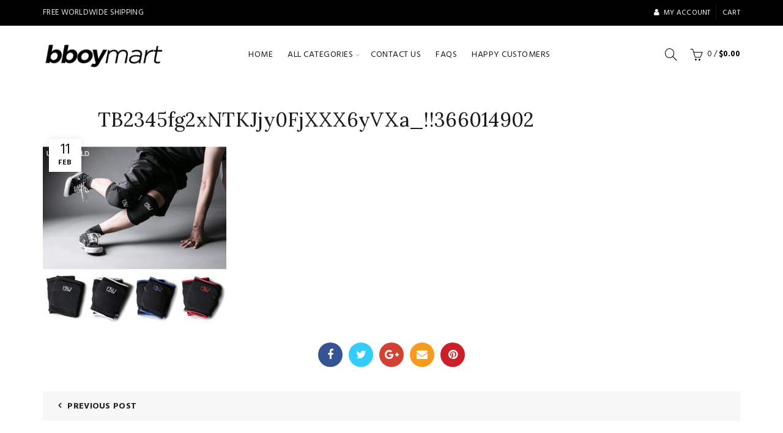

--- FILE ---
content_type: text/html; charset=UTF-8
request_url: https://bboymart.com/tb2345fg2xntkjjy0fjxxx6yvxa_366014902/
body_size: 8400
content:
<!DOCTYPE html> <!--[if IE 8]><html class="ie ie8" lang="en-US"> <![endif]--> <!--[if !(IE 7) & !(IE 8)]><!--><html lang="en-US"> <!--<![endif]--><head><meta charset="UTF-8"><meta name="viewport" content="width=device-width, initial-scale=1.0, maximum-scale=1.0, user-scalable=no"><link rel="profile" href="https://gmpg.org/xfn/11"><link rel="pingback" href="https://bboymart.com/xmlrpc.php"><link media="all" href="https://bboymart.com/wp-content/cache/autoptimize/css/autoptimize_629d4799f66eef04cfdd837802b44ea4.css" rel="stylesheet" /><title>TB2345fg2xNTKJjy0FjXXX6yVXa_!!366014902 &#8211; BBOYMART: Streetwear, Hip hop &amp; Urban Clothing</title><meta name='robots' content='max-image-preview:large' /> <script>window._wca = window._wca || [];</script> <link rel='dns-prefetch' href='//stats.wp.com' /><link rel='dns-prefetch' href='//fonts.googleapis.com' /><link rel='dns-prefetch' href='//v0.wordpress.com' /><link rel='dns-prefetch' href='//c0.wp.com' /><link rel='preconnect' href='https://fonts.gstatic.com' crossorigin /><link rel="alternate" type="application/rss+xml" title="BBOYMART: Streetwear, Hip hop &amp; Urban Clothing &raquo; Feed" href="https://bboymart.com/feed/" /><link rel="alternate" type="application/rss+xml" title="BBOYMART: Streetwear, Hip hop &amp; Urban Clothing &raquo; Comments Feed" href="https://bboymart.com/comments/feed/" /><link rel="alternate" type="application/rss+xml" title="BBOYMART: Streetwear, Hip hop &amp; Urban Clothing &raquo; TB2345fg2xNTKJjy0FjXXX6yVXa_!!366014902 Comments Feed" href="https://bboymart.com/feed/?attachment_id=1567" /><link rel="preload" as="style" href="https://fonts.googleapis.com/css?family=Hind:300,400,500,600,700%7CMontserrat:100,200,300,400,500,600,700,800,900,100italic,200italic,300italic,400italic,500italic,600italic,700italic,800italic,900italic%7CLora:400,700,400italic,700italic%7CKarla:400,700,400italic,700italic&#038;display=swap&#038;ver=1580157044" /><link rel="stylesheet" href="https://fonts.googleapis.com/css?family=Hind:300,400,500,600,700%7CMontserrat:100,200,300,400,500,600,700,800,900,100italic,200italic,300italic,400italic,500italic,600italic,700italic,800italic,900italic%7CLora:400,700,400italic,700italic%7CKarla:400,700,400italic,700italic&#038;display=swap&#038;ver=1580157044" media="print" onload="this.media='all'"><noscript><link rel="stylesheet" href="https://fonts.googleapis.com/css?family=Hind:300,400,500,600,700%7CMontserrat:100,200,300,400,500,600,700,800,900,100italic,200italic,300italic,400italic,500italic,600italic,700italic,800italic,900italic%7CLora:400,700,400italic,700italic%7CKarla:400,700,400italic,700italic&#038;display=swap&#038;ver=1580157044" /></noscript> <script type="text/template" id="tmpl-variation-template"><div class="woocommerce-variation-description">{{{ data.variation.variation_description }}}</div>
	<div class="woocommerce-variation-price">{{{ data.variation.price_html }}}</div>
	<div class="woocommerce-variation-availability">{{{ data.variation.availability_html }}}</div></script> <script type="text/template" id="tmpl-unavailable-variation-template"><p>Sorry, this product is unavailable. Please choose a different combination.</p></script> <script type="text/javascript" src="https://bboymart.com/wp-includes/js/jquery/jquery.min.js?ver=3.7.1" id="jquery-core-js"></script> <script type="text/javascript" id="wc-add-to-cart-js-extra">var wc_add_to_cart_params = {"ajax_url":"\/wp-admin\/admin-ajax.php","wc_ajax_url":"\/?wc-ajax=%%endpoint%%","i18n_view_cart":"View cart","cart_url":"https:\/\/bboymart.com\/cart\/","is_cart":"","cart_redirect_after_add":"no"};</script> <script defer type="text/javascript" src="https://stats.wp.com/s-202604.js" id="woocommerce-analytics-js"></script> <!--[if lt IE 9]> <script type="text/javascript" src="https://bboymart.com/wp-content/themes/basel/js/html5.js?ver=4.5.0" id="basel_html5shiv-js"></script> <![endif]--><link rel="https://api.w.org/" href="https://bboymart.com/wp-json/" /><link rel="alternate" title="JSON" type="application/json" href="https://bboymart.com/wp-json/wp/v2/media/1567" /><link rel="EditURI" type="application/rsd+xml" title="RSD" href="https://bboymart.com/xmlrpc.php?rsd" /><meta name="generator" content="WordPress 6.7.4" /><meta name="generator" content="WooCommerce 5.8.1" /><link rel='shortlink' href='https://bboymart.com/?p=1567' /><link rel="alternate" title="oEmbed (JSON)" type="application/json+oembed" href="https://bboymart.com/wp-json/oembed/1.0/embed?url=https%3A%2F%2Fbboymart.com%2Ftb2345fg2xntkjjy0fjxxx6yvxa_366014902%2F" /><link rel="alternate" title="oEmbed (XML)" type="text/xml+oembed" href="https://bboymart.com/wp-json/oembed/1.0/embed?url=https%3A%2F%2Fbboymart.com%2Ftb2345fg2xntkjjy0fjxxx6yvxa_366014902%2F&#038;format=xml" /><meta name="framework" content="Redux 4.1.24" /><link rel="shortcut icon" href="https://bboymart.com/wp-content/themes/basel/images/icons/favicon.png"><link rel="apple-touch-icon-precomposed" sizes="152x152" href="https://bboymart.com/wp-content/themes/basel/images/icons/apple-touch-icon-152x152-precomposed.png"> <noscript><style>.woocommerce-product-gallery{ opacity: 1 !important; }</style></noscript><meta name="generator" content="Powered by WPBakery Page Builder - drag and drop page builder for WordPress."/> <!--[if lte IE 9]><link rel="stylesheet" type="text/css" href="https://bboymart.com/wp-content/plugins/js_composer/assets/css/vc_lte_ie9.min.css" media="screen"><![endif]--><meta property="og:type" content="article" /><meta property="og:title" content="TB2345fg2xNTKJjy0FjXXX6yVXa_!!366014902" /><meta property="og:url" content="https://bboymart.com/tb2345fg2xntkjjy0fjxxx6yvxa_366014902/" /><meta property="og:description" content="Visit the post for more." /><meta property="article:published_time" content="2019-02-11T20:16:54+00:00" /><meta property="article:modified_time" content="2019-02-11T20:16:54+00:00" /><meta property="og:site_name" content="BBOYMART: Streetwear, Hip hop &amp; Urban Clothing" /><meta property="og:image" content="https://bboymart.com/wp-content/uploads/2019/02/TB2345fg2xNTKJjy0FjXXX6yVXa_366014902.jpg" /><meta property="og:locale" content="en_US" /><meta name="twitter:text:title" content="TB2345fg2xNTKJjy0FjXXX6yVXa_!!366014902" /><meta name="twitter:image" content="https://bboymart.com/wp-content/uploads/2019/02/TB2345fg2xNTKJjy0FjXXX6yVXa_366014902.jpg?w=640" /><meta name="twitter:card" content="summary_large_image" /><meta name="twitter:description" content="Visit the post for more." /> <noscript><style type="text/css">.wpb_animate_when_almost_visible { opacity: 1; }</style></noscript></head><body data-rsssl=1 class="attachment attachment-template-default single single-attachment postid-1567 attachmentid-1567 attachment-jpeg theme-basel woocommerce-no-js wrapper-full-width global-cart-design-1 global-search-full-screen global-header-simple mobile-nav-from-left basel-light catalog-mode-off categories-accordion-on global-wishlist-enable basel-top-bar-on basel-ajax-shop-on basel-ajax-search-on enable-sticky-header sticky-header-clone offcanvas-sidebar-mobile offcanvas-sidebar-tablet wpb-js-composer js-comp-ver-5.6 vc_responsive"><div class="login-form-side"><div class="widget-heading"><h3 class="widget-title">Sign in</h3> <a href="#" class="widget-close">close</a></div><div class="login-form"><form method="post" class="login woocommerce-form woocommerce-form-login " action="https://bboymart.com/my-account/" ><p class="woocommerce-FormRow woocommerce-FormRow--wide form-row form-row-wide form-row-username"> <label for="username">Username or email&nbsp;<span class="required">*</span></label> <input type="text" class="woocommerce-Input woocommerce-Input--text input-text" name="username" id="username" autocomplete="username" value="" /></p><p class="woocommerce-FormRow woocommerce-FormRow--wide form-row form-row-wide form-row-password"> <label for="password">Password&nbsp;<span class="required">*</span></label> <input class="woocommerce-Input woocommerce-Input--text input-text" type="password" name="password" id="password" autocomplete="current-password" /></p><p class="form-row"> <input type="hidden" id="woocommerce-login-nonce" name="woocommerce-login-nonce" value="c9b831a801" /><input type="hidden" name="_wp_http_referer" value="/tb2345fg2xntkjjy0fjxxx6yvxa_366014902/" /> <button type="submit" class="button woocommerce-Button" name="login" value="Log in">Log in</button></p><div class="login-form-footer"> <a href="https://bboymart.com/my-account/lost-password/" class="woocommerce-LostPassword lost_password">Lost your password?</a> <label for="rememberme" class="remember-me-label inline"> <input class="woocommerce-form__input woocommerce-form__input-checkbox" name="rememberme" type="checkbox" value="forever" /> <span>Remember me</span> </label></div></form></div><div class="register-question"> <span class="create-account-text">No account yet?</span> <a class="btn btn-style-link" href="https://bboymart.com/my-account/">Create an Account</a></div></div><div class="mobile-nav"><form role="search" method="get" id="searchform" class="searchform  basel-ajax-search" action="https://bboymart.com/"  data-thumbnail="1" data-price="1" data-count="5" data-post_type="product"><div> <label class="screen-reader-text">Search for:</label> <input type="text" class="search-field" placeholder="Search for products" value="" name="s" id="s" /> <input type="hidden" name="post_type" id="post_type" value="product"> <button type="submit" id="searchsubmit" value="Search">Search</button></div></form><div class="search-results-wrapper"><div class="basel-scroll"><div class="basel-search-results basel-scroll-content"></div></div></div><div class="menu-mobile-container"><ul id="menu-mobile" class="site-mobile-menu"><li id="menu-item-1579" class="menu-item menu-item-type-custom menu-item-object-custom menu-item-home menu-item-1579 menu-item-design-default item-event-hover"><a href="https://bboymart.com">Home</a></li><li id="menu-item-1581" class="menu-item menu-item-type-taxonomy menu-item-object-product_cat menu-item-1581 menu-item-design-default item-event-hover"><a href="https://bboymart.com/product-category/jackets/">Jackets &#038; Windbreakers</a></li><li id="menu-item-1582" class="menu-item menu-item-type-taxonomy menu-item-object-product_cat menu-item-1582 menu-item-design-default item-event-hover"><a href="https://bboymart.com/product-category/hoodies/">Hoodies &#038; Sweatshirts</a></li><li id="menu-item-1583" class="menu-item menu-item-type-taxonomy menu-item-object-product_cat menu-item-1583 menu-item-design-default item-event-hover"><a href="https://bboymart.com/product-category/pants/">Pants</a></li><li id="menu-item-1584" class="menu-item menu-item-type-taxonomy menu-item-object-product_cat menu-item-1584 menu-item-design-default item-event-hover"><a href="https://bboymart.com/product-category/suits/">Track Suits</a></li><li id="menu-item-1585" class="menu-item menu-item-type-taxonomy menu-item-object-product_cat menu-item-1585 menu-item-design-default item-event-hover"><a href="https://bboymart.com/product-category/denimp/">Denim Pants</a></li><li id="menu-item-1580" class="menu-item menu-item-type-taxonomy menu-item-object-product_cat menu-item-1580 menu-item-design-default item-event-hover"><a href="https://bboymart.com/product-category/accessories/">Accessorize</a></li><li id="menu-item-1590" class="menu-item menu-item-type-custom menu-item-object-custom menu-item-has-children menu-item-1590 menu-item-design-default item-event-hover"><a href="#">Customer care</a><div class="sub-menu-dropdown color-scheme-dark"><div class="container"><ul class="sub-menu color-scheme-dark"><li id="menu-item-1588" class="menu-item menu-item-type-post_type menu-item-object-page menu-item-1588 menu-item-design-default item-event-hover"><a href="https://bboymart.com/faqs/">FaQs</a></li><li id="menu-item-1587" class="menu-item menu-item-type-post_type menu-item-object-page menu-item-1587 menu-item-design-default item-event-hover"><a href="https://bboymart.com/shipping-returns/">SHIPPING &#038; RETURNS</a></li><li id="menu-item-1586" class="menu-item menu-item-type-post_type menu-item-object-page menu-item-1586 menu-item-design-default item-event-hover"><a href="https://bboymart.com/payment-methods/">PAYMENT METHODS</a></li><li id="menu-item-1589" class="menu-item menu-item-type-custom menu-item-object-custom menu-item-1589 menu-item-design-default item-event-hover"><a href="https://bboymart.com/contact-us/">Contact Us</a></li></ul></div></div></li></ul></div><div class="header-links my-account-with-text"><ul><li class="login-side-opener"><a href="https://bboymart.com/my-account/">Login / Register</a></li></ul></div></div><div class="cart-widget-side"><div class="widget-heading"><h3 class="widget-title">Shopping cart</h3> <a href="#" class="widget-close">close</a></div><div class="widget woocommerce widget_shopping_cart"><div class="widget_shopping_cart_content"></div></div></div><div class="website-wrapper"><div class="topbar-wrapp color-scheme-light"><div class="container"><div class="topbar-content"><div class="top-bar-left"> FREE WORLDWIDE SHIPPING</div><div class="top-bar-right"><div class="topbar-menu"><div class="menu-top-bar-container"><ul id="menu-top-bar" class="menu"><li id="menu-item-298" class="menu-item menu-item-type-post_type menu-item-object-page menu-item-298 menu-item-design-default item-event-hover"><a href="https://bboymart.com/my-account/"><i class="fa fa-user"></i>My account</a></li><li id="menu-item-299" class="menu-item menu-item-type-post_type menu-item-object-page menu-item-299 menu-item-design-default item-event-hover"><a href="https://bboymart.com/cart/">Cart</a></li></ul></div></div></div></div></div></div><header class="main-header header-has-no-bg header-simple icons-design-line color-scheme-dark"><div class="container"><div class="wrapp-header"><div class="site-logo"><div class="basel-logo-wrap"> <a href="https://bboymart.com/" class="basel-logo basel-main-logo" rel="home"> <img src="https://bboymart.com/wp-content/uploads/2019/01/1final.png" alt="BBOYMART: Streetwear, Hip hop &amp; Urban Clothing" /> </a></div></div><div class="main-nav site-navigation basel-navigation menu-center" role="navigation"><div class="menu-main-menu-container"><ul id="menu-main-menu" class="menu"><li id="menu-item-1504" class="menu-item menu-item-type-custom menu-item-object-custom menu-item-home menu-item-1504 menu-item-design-default item-event-hover"><a href="https://bboymart.com">HOME</a></li><li id="menu-item-1505" class="menu-item menu-item-type-custom menu-item-object-custom menu-item-has-children menu-item-1505 menu-item-design-default item-event-hover"><a href="#">ALL CATEGORIES</a><div class="sub-menu-dropdown color-scheme-dark"><div class="container"><ul class="sub-menu color-scheme-dark"><li id="menu-item-1574" class="menu-item menu-item-type-taxonomy menu-item-object-product_cat menu-item-1574 menu-item-design-default item-event-hover"><a href="https://bboymart.com/product-category/jackets/">Jackets &#038; Windbreakers</a></li><li id="menu-item-1575" class="menu-item menu-item-type-taxonomy menu-item-object-product_cat menu-item-1575 menu-item-design-default item-event-hover"><a href="https://bboymart.com/product-category/hoodies/">Hoodies &#038; Sweatshirts</a></li><li id="menu-item-1576" class="menu-item menu-item-type-taxonomy menu-item-object-product_cat menu-item-1576 menu-item-design-default item-event-hover"><a href="https://bboymart.com/product-category/pants/">Pants</a></li><li id="menu-item-1577" class="menu-item menu-item-type-taxonomy menu-item-object-product_cat menu-item-1577 menu-item-design-default item-event-hover"><a href="https://bboymart.com/product-category/suits/">Track Suits</a></li><li id="menu-item-1578" class="menu-item menu-item-type-taxonomy menu-item-object-product_cat menu-item-1578 menu-item-design-default item-event-hover"><a href="https://bboymart.com/product-category/denimp/">Denim Pants</a></li><li id="menu-item-1573" class="menu-item menu-item-type-taxonomy menu-item-object-product_cat menu-item-1573 menu-item-design-default item-event-hover"><a href="https://bboymart.com/product-category/accessories/">Accessorize</a></li></ul></div></div></li><li id="menu-item-1507" class="menu-item menu-item-type-custom menu-item-object-custom menu-item-1507 menu-item-design-default item-event-hover"><a href="https://bboymart.com/contact-us/">CONTACT US</a></li><li id="menu-item-1508" class="menu-item menu-item-type-custom menu-item-object-custom menu-item-1508 menu-item-design-default item-event-hover"><a href="https://bboymart.com/faqs">FAQS</a></li><li id="menu-item-1506" class="menu-item menu-item-type-custom menu-item-object-custom menu-item-1506 menu-item-design-default item-event-hover"><a href="#">HAPPY CUSTOMERS</a></li></ul></div></div><div class="right-column"><div class="search-button basel-search-full-screen"> <a href="#"> <i class="fa fa-search"></i> </a><div class="basel-search-wrapper"><div class="basel-search-inner"> <span class="basel-close-search">close</span><form role="search" method="get" id="searchform" class="searchform  basel-ajax-search" action="https://bboymart.com/"  data-thumbnail="1" data-price="1" data-count="5" data-post_type="product"><div> <label class="screen-reader-text">Search for:</label> <input type="text" class="search-field" placeholder="Search for products" value="" name="s" id="s" /> <input type="hidden" name="post_type" id="post_type" value="product"> <button type="submit" id="searchsubmit" value="Search">Search</button></div></form><div class="search-results-wrapper"><div class="basel-scroll"><div class="basel-search-results basel-scroll-content"></div></div></div></div></div></div><div class="shopping-cart basel-cart-design-1 basel-cart-icon cart-widget-opener"> <a href="https://bboymart.com/cart/"> <span>Cart (<span>o</span>)</span> <span class="basel-cart-totals"> <span class="basel-cart-number">0</span> <span class="subtotal-divider">/</span> <span class="basel-cart-subtotal"><span class="woocommerce-Price-amount amount"><bdi><span class="woocommerce-Price-currencySymbol">&#36;</span>0.00</bdi></span></span> </span> </a></div><div class="mobile-nav-icon"> <span class="basel-burger"></span></div></div></div></div></header><div class="clear"></div><div class="main-page-wrapper"><div class="container"><div class="row"><div class="site-content col-sm-12" role="main"><article id="post-1567" class="post-single-page blog-design-default blog-post-loop post-1567 attachment type-attachment status-inherit hentry"><header class="entry-header"><div class="post-date"> <span class="post-date-day"> 11 </span> <span class="post-date-month"> Feb </span></div><div class="post-mask"><h1 class="entry-title">TB2345fg2xNTKJjy0FjXXX6yVXa_!!366014902</h1><div class="entry-meta basel-entry-meta"><ul class="entry-meta-list"></ul></div></div></header><div class="entry-content"><p class="attachment"><a href='https://bboymart.com/wp-content/uploads/2019/02/TB2345fg2xNTKJjy0FjXXX6yVXa_366014902.jpg'><img fetchpriority="high" decoding="async" width="300" height="300" src="https://bboymart.com/wp-content/uploads/2019/02/TB2345fg2xNTKJjy0FjXXX6yVXa_366014902-300x300.jpg" class="attachment-medium size-medium" alt="" srcset="https://bboymart.com/wp-content/uploads/2019/02/TB2345fg2xNTKJjy0FjXXX6yVXa_366014902-300x300.jpg 300w, https://bboymart.com/wp-content/uploads/2019/02/TB2345fg2xNTKJjy0FjXXX6yVXa_366014902-150x150.jpg 150w, https://bboymart.com/wp-content/uploads/2019/02/TB2345fg2xNTKJjy0FjXXX6yVXa_366014902-768x768.jpg 768w, https://bboymart.com/wp-content/uploads/2019/02/TB2345fg2xNTKJjy0FjXXX6yVXa_366014902-1024x1024.jpg 1024w, https://bboymart.com/wp-content/uploads/2019/02/TB2345fg2xNTKJjy0FjXXX6yVXa_366014902-600x600.jpg 600w, https://bboymart.com/wp-content/uploads/2019/02/TB2345fg2xNTKJjy0FjXXX6yVXa_366014902-100x100.jpg 100w, https://bboymart.com/wp-content/uploads/2019/02/TB2345fg2xNTKJjy0FjXXX6yVXa_366014902.jpg 1080w" sizes="(max-width: 300px) 100vw, 300px" /></a></p></div><div class="liner-continer"> <span class="left-line"></span><ul class="social-icons text-center icons-design-circle icons-size-small social-share "><li class="social-facebook"><a href="https://www.facebook.com/sharer/sharer.php?u=https://bboymart.com/tb2345fg2xntkjjy0fjxxx6yvxa_366014902/" target="_blank" class=""><i class="fa fa-facebook"></i><span class="basel-social-icon-name">Facebook</span></a></li><li class="social-twitter"><a href="https://twitter.com/share?url=https://bboymart.com/tb2345fg2xntkjjy0fjxxx6yvxa_366014902/" target="_blank" class=""><i class="fa fa-twitter"></i><span class="basel-social-icon-name">Twitter</span></a></li><li class="social-google"><a href="https://plus.google.com/share?url=https://bboymart.com/tb2345fg2xntkjjy0fjxxx6yvxa_366014902/" target="_blank" class=""><i class="fa fa-google-plus"></i><span class="basel-social-icon-name">Google</span></a></li><li class="social-email"><a href="/cdn-cgi/l/email-protection#82bdf1f7e0e8e7e1f6bfc1eae7e1e9a2f6eaebf1a2eaf6f6f2f1b8adade0e0edfbefe3f0f6ace1edefadf6e0b0b1b6b7e4e5b0faecf6e9e8e8fbb2e4e8fafafab4fbf4fae3ddb1b4b4b2b3b6bbb2b0ad" target="_blank" class=""><i class="fa fa-envelope"></i><span class="basel-social-icon-name">Email</span></a></li><li class="social-pinterest"><a href="https://pinterest.com/pin/create/button/?url=https://bboymart.com/tb2345fg2xntkjjy0fjxxx6yvxa_366014902/&media=https://bboymart.com/wp-content/uploads/2019/02/TB2345fg2xNTKJjy0FjXXX6yVXa_366014902.jpg" target="_blank" class=""><i class="fa fa-pinterest"></i><span class="basel-social-icon-name">Pinterest</span></a></li></ul> <span class="right-line"></span></div></article><div class="single-post-social"><ul class="social-icons text-center icons-design-colored icons-size-default social-share "><li class="social-facebook"><a href="https://www.facebook.com/sharer/sharer.php?u=https://bboymart.com/tb2345fg2xntkjjy0fjxxx6yvxa_366014902/" target="_blank" class="basel-tooltip"><i class="fa fa-facebook"></i><span class="basel-social-icon-name">Facebook</span></a></li><li class="social-twitter"><a href="https://twitter.com/share?url=https://bboymart.com/tb2345fg2xntkjjy0fjxxx6yvxa_366014902/" target="_blank" class="basel-tooltip"><i class="fa fa-twitter"></i><span class="basel-social-icon-name">Twitter</span></a></li><li class="social-google"><a href="https://plus.google.com/share?url=https://bboymart.com/tb2345fg2xntkjjy0fjxxx6yvxa_366014902/" target="_blank" class="basel-tooltip"><i class="fa fa-google-plus"></i><span class="basel-social-icon-name">Google</span></a></li><li class="social-email"><a href="/cdn-cgi/l/email-protection#57682422353d3234236a143f32343c77233f3e24773f232327246d78783535382e3a3625237934383a782335656463623130652f39233c3d3d2e67313d2f2f2f612e212f36086461616766636e676578" target="_blank" class="basel-tooltip"><i class="fa fa-envelope"></i><span class="basel-social-icon-name">Email</span></a></li><li class="social-pinterest"><a href="https://pinterest.com/pin/create/button/?url=https://bboymart.com/tb2345fg2xntkjjy0fjxxx6yvxa_366014902/&media=https://bboymart.com/wp-content/uploads/2019/02/TB2345fg2xNTKJjy0FjXXX6yVXa_366014902.jpg" target="_blank" class="basel-tooltip"><i class="fa fa-pinterest"></i><span class="basel-social-icon-name">Pinterest</span></a></li></ul></div><div class="single-post-navigation"><div class="prev-link"><a href="https://bboymart.com/tb2345fg2xntkjjy0fjxxx6yvxa_366014902/" rel="prev">Previous Post</a></div></div><div id="comments" class="comments-area"><div id="respond" class="comment-respond"><h3 id="reply-title" class="comment-reply-title">Leave a Reply <small><a rel="nofollow" id="cancel-comment-reply-link" href="/tb2345fg2xntkjjy0fjxxx6yvxa_366014902/#respond" style="display:none;">Cancel reply</a></small></h3><form action="https://bboymart.com/wp-comments-post.php" method="post" id="commentform" class="comment-form"><p class="comment-notes"><span id="email-notes">Your email address will not be published.</span> <span class="required-field-message">Required fields are marked <span class="required">*</span></span></p><p class="comment-form-comment"><label for="comment">Comment <span class="required">*</span></label><textarea id="comment" name="comment" cols="45" rows="8" maxlength="65525" required="required"></textarea></p><p class="comment-form-author"><label for="author">Name <span class="required">*</span></label> <input id="author" name="author" type="text" value="" size="30" maxlength="245" autocomplete="name" required="required" /></p><p class="comment-form-email"><label for="email">Email <span class="required">*</span></label> <input id="email" name="email" type="text" value="" size="30" maxlength="100" aria-describedby="email-notes" autocomplete="email" required="required" /></p><p class="comment-form-url"><label for="url">Website</label> <input id="url" name="url" type="text" value="" size="30" maxlength="200" autocomplete="url" /></p><p class="comment-subscription-form"><input type="checkbox" name="subscribe_blog" id="subscribe_blog" value="subscribe" style="width: auto; -moz-appearance: checkbox; -webkit-appearance: checkbox;" /> <label class="subscribe-label" id="subscribe-blog-label" for="subscribe_blog">Notify me of new posts by email.</label></p><p class="form-submit"><input name="submit" type="submit" id="submit" class="submit" value="Post Comment" /> <input type='hidden' name='comment_post_ID' value='1567' id='comment_post_ID' /> <input type='hidden' name='comment_parent' id='comment_parent' value='0' /></p><p style="display: none;"><input type="hidden" id="akismet_comment_nonce" name="akismet_comment_nonce" value="063acccaa9" /></p><p style="display: none !important;"><label>&#916;<textarea name="ak_hp_textarea" cols="45" rows="8" maxlength="100"></textarea></label><input type="hidden" id="ak_js" name="ak_js" value="45"/><script data-cfasync="false" src="/cdn-cgi/scripts/5c5dd728/cloudflare-static/email-decode.min.js"></script><script>document.getElementById( "ak_js" ).setAttribute( "value", ( new Date() ).getTime() );</script></p></form></div></div></div></div></div></div><footer class="footer-container color-scheme-light"><div class="container main-footer"><aside class="footer-sidebar widget-area row" role="complementary"><div class="footer-column footer-column-1 col-md-12 col-sm-12"><div id="text-2" class="footer-widget widget_text"><div class="textwidget"><p style="text-align:center;"><img src="https://bboymart.com/wp-content/uploads/2019/01/white.png" alt="bboymart" title="Bboymart." style="max-width:300px;"/></p></div></div></div><div class="clearfix visible-lg-block"></div><div class="footer-column footer-column-2 col-md-2 col-sm-6"><div id="text-12" class="footer-widget widget_text"><h5 class="widget-title">Shop for</h5><div class="textwidget"><ul class="menu"><li><a href="bboymart.com/product-category/jackets">Jackets & Windbreakers</a></li><li><a href="bboymart.com/product-category/hoodies">Hoodies & Sweatshirts</a></li><li><a href="bboymart.com/product-category/pants">Pants</a></li><li><a href="bboymart.com/product-category/suits">Track Suits</a></li><li><a href="bboymart.com/product-category/denimp">Denim Pants</a></li><li><a href="bboymart.com/product-category/training">Training Gear</a></li></ul></div></div></div><div class="footer-column footer-column-3 col-md-2 col-sm-6"><div id="text-13" class="footer-widget widget_text"><h5 class="widget-title">Info</h5><div class="textwidget"><ul class="menu"><li><a href="/faqs">FaQs</a></li><li><a href="/shipping-returns">Shipping & Returns</a></li><li><a href="/payment-methods">Payment Methods</a></li><li><a href="/contact-us">Contact Us</a></li><li><a href="/about-us">About Us</a></li><li><a href="/privacy-policy-2">Privacy Policy</a></li><li><a href="/terms-and-conditions">Terms and Conditions</a></li></ul></div></div></div><div class="clearfix visible-sm-block"></div><div class="footer-column footer-column-4 col-md-2 col-sm-6"></div><div class="footer-column footer-column-5 col-md-2 col-sm-6"></div><div class="footer-column footer-column-6 col-md-4 col-sm-12"><div id="text-16" class="footer-widget widget_text"><h5 class="widget-title">About BBOYMART</h5><div class="textwidget"><p>We are the leading online store specializing in <strong>streetwear hip-hop bboying clothes</strong> and accessories. Our aim is to provide high quality items at the best price while offering a top-notch customer service. 
.</p>Your satisfaction is our main priority<div style="line-height: 2;"> <i class="fa fa-paypal" style="width: 15px; text-align: center; margin-right: 4px; color: #676767;"></i> Secure payments via PayPal<br></div> <br><p><img src="https://bboymart.com/wp-content/uploads/2019/01/payments-1.png"></p></div></div></div></aside></div><div class="copyrights-wrapper copyrights-centered"><div class="container"><div class="min-footer"><div class="col-left"><p>&copy; 2026 <a href="https://bboymart.com/">BBOYMART: Streetwear, Hip hop &amp; Urban Clothing</a>. All rights reserved</p></div></div></div></div></footer></div><div class="basel-close-side"></div> <a href="#" class="scrollToTop basel-tooltip">Scroll To Top</a> <script type="text/javascript">(function () {
			var c = document.body.className;
			c = c.replace(/woocommerce-no-js/, 'woocommerce-js');
			document.body.className = c;
		})();</script> <script type="text/javascript" src="https://bboymart.com/wp-includes/js/dist/vendor/wp-polyfill.min.js?ver=3.15.0" id="wp-polyfill-js"></script> <script type="text/javascript" id="contact-form-7-js-extra">var wpcf7 = {"api":{"root":"https:\/\/bboymart.com\/wp-json\/","namespace":"contact-form-7\/v1"}};</script> <script type="text/javascript" id="woocommerce-js-extra">var woocommerce_params = {"ajax_url":"\/wp-admin\/admin-ajax.php","wc_ajax_url":"\/?wc-ajax=%%endpoint%%"};</script> <script type="text/javascript" id="wc-cart-fragments-js-extra">var wc_cart_fragments_params = {"ajax_url":"\/wp-admin\/admin-ajax.php","wc_ajax_url":"\/?wc-ajax=%%endpoint%%","cart_hash_key":"wc_cart_hash_65e904f2d85156f5250ec9d2974a0f0b","fragment_name":"wc_fragments_65e904f2d85156f5250ec9d2974a0f0b","request_timeout":"5000"};</script> <script type="text/javascript" id="wc-cart-fragments-js-after">jQuery( 'body' ).bind( 'wc_fragments_refreshed', function() {
			var jetpackLazyImagesLoadEvent;
			try {
				jetpackLazyImagesLoadEvent = new Event( 'jetpack-lazy-images-load', {
					bubbles: true,
					cancelable: true
				} );
			} catch ( e ) {
				jetpackLazyImagesLoadEvent = document.createEvent( 'Event' )
				jetpackLazyImagesLoadEvent.initEvent( 'jetpack-lazy-images-load', true, true );
			}
			jQuery( 'body' ).get( 0 ).dispatchEvent( jetpackLazyImagesLoadEvent );
		} );</script> <script type="text/javascript" id="basel-theme-js-extra">var basel_settings = {"adding_to_cart":"Processing","added_to_cart":"Product was successfully added to your cart.","continue_shopping":"Continue shopping","view_cart":"View Cart","go_to_checkout":"Checkout","countdown_days":"days","countdown_hours":"hr","countdown_mins":"min","countdown_sec":"sc","loading":"Loading...","close":"Close (Esc)","share_fb":"Share on Facebook","pin_it":"Pin it","tweet":"Tweet","download_image":"Download image","wishlist":"no","cart_url":"https:\/\/bboymart.com\/cart\/","ajaxurl":"https:\/\/bboymart.com\/wp-admin\/admin-ajax.php","add_to_cart_action":"widget","categories_toggle":"yes","enable_popup":"no","popup_delay":"2000","popup_event":"time","popup_scroll":"1000","popup_pages":"0","promo_popup_hide_mobile":"yes","product_images_captions":"no","all_results":"View all results","product_gallery":{"images_slider":true,"thumbs_slider":{"enabled":true,"position":"bottom","items":{"desktop":4,"desktop_small":3,"tablet":4,"mobile":3,"vertical_items":3}}},"zoom_enable":"yes","ajax_scroll":"yes","ajax_scroll_class":".main-page-wrapper","ajax_scroll_offset":"100","product_slider_auto_height":"no","product_slider_autoplay":"","ajax_add_to_cart":"1","cookies_version":"1","header_banner_version":"1","header_banner_close_btn":"1","header_banner_enabled":"","promo_version":"1","pjax_timeout":"5000","split_nav_fix":"","shop_filters_close":"no","sticky_desc_scroll":"1","quickview_in_popup_fix":"","one_page_menu_offset":"150"};
var basel_variation_gallery_data = null;</script> <script type="text/javascript" id="wp-util-js-extra">var _wpUtilSettings = {"ajax":{"url":"\/wp-admin\/admin-ajax.php"}};</script> <script type="text/javascript" id="wc-add-to-cart-variation-js-extra">var wc_add_to_cart_variation_params = {"wc_ajax_url":"\/?wc-ajax=%%endpoint%%","i18n_no_matching_variations_text":"Sorry, no products matched your selection. Please choose a different combination.","i18n_make_a_selection_text":"Please select some product options before adding this product to your cart.","i18n_unavailable_text":"Sorry, this product is unavailable. Please choose a different combination."};</script> <script src='https://stats.wp.com/e-202604.js' defer></script> <script>_stq = window._stq || [];
	_stq.push([ 'view', {v:'ext',j:'1:10.2.3',blog:'158213153',post:'1567',tz:'0',srv:'bboymart.com'} ]);
	_stq.push([ 'clickTrackerInit', '158213153', '1567' ]);</script> <div class="pswp" tabindex="-1" role="dialog" aria-hidden="true"><div class="pswp__bg"></div><div class="pswp__scroll-wrap"><div class="pswp__container"><div class="pswp__item"></div><div class="pswp__item"></div><div class="pswp__item"></div></div><div class="pswp__ui pswp__ui--hidden"><div class="pswp__top-bar"><div class="pswp__counter"></div> <button class="pswp__button pswp__button--close" title="Close (Esc)"></button> <button class="pswp__button pswp__button--share" title="Share"></button> <button class="pswp__button pswp__button--fs" title="Toggle fullscreen"></button> <button class="pswp__button pswp__button--zoom" title="Zoom in/out"></button><div class="pswp__preloader"><div class="pswp__preloader__icn"><div class="pswp__preloader__cut"><div class="pswp__preloader__donut"></div></div></div></div></div><div class="pswp__share-modal pswp__share-modal--hidden pswp__single-tap"><div class="pswp__share-tooltip"></div></div> <button class="pswp__button pswp__button--arrow--left" title="Previous (arrow left)"> </button> <button class="pswp__button pswp__button--arrow--right" title="Next (arrow right)"> </button><div class="pswp__caption"><div class="pswp__caption__center"></div></div></div></div></div> <script defer src="https://bboymart.com/wp-content/cache/autoptimize/js/autoptimize_c6cb5bd358071037af886f3c560e0a4f.js"></script><script defer src="https://static.cloudflareinsights.com/beacon.min.js/vcd15cbe7772f49c399c6a5babf22c1241717689176015" integrity="sha512-ZpsOmlRQV6y907TI0dKBHq9Md29nnaEIPlkf84rnaERnq6zvWvPUqr2ft8M1aS28oN72PdrCzSjY4U6VaAw1EQ==" data-cf-beacon='{"version":"2024.11.0","token":"5239e84d79644771b4868931da6caf74","r":1,"server_timing":{"name":{"cfCacheStatus":true,"cfEdge":true,"cfExtPri":true,"cfL4":true,"cfOrigin":true,"cfSpeedBrain":true},"location_startswith":null}}' crossorigin="anonymous"></script>
</body></html>